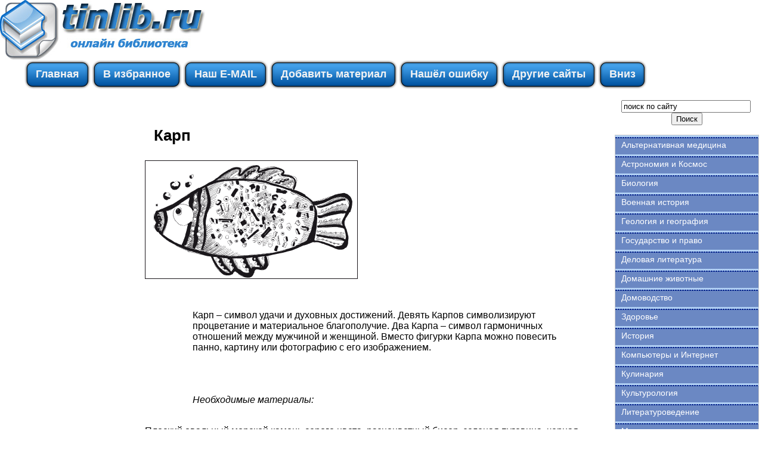

--- FILE ---
content_type: text/html; charset=WINDOWS-1251
request_url: http://www.tinlib.ru/hobbi_i_remesla/fyen_shui_v_ukrashenijah_ruchnoi_raboty/p10.php
body_size: 9898
content:
<html>
<head>
<meta http-equiv="Content-Language" content="ru">
<meta http-equiv="Content-Type" content="text/html; charset=windows-1251">
<link href="/0img/style.css" rel="stylesheet" type="text/css" />
<link rel="SHORTCUT ICON" href="/0img/favicon.ico" type="image/x-icon"> 
<title>Карп / Фэн-шуй в украшениях ручной работы</title>
</head>
<body>
<div align="center">
<center>
<table border="0" cellpadding="0" cellspacing="0" width="1260">
<tr>
<td colspan="3" valign="top" align="left" height="100">
<table border="0" cellpadding="0" cellspacing="0" width="1260" height="100">
<tr>
<td valign="middle" align="center" width="350">
<a href="http://www.tinlib.ru"><img src="http://www.tinlib.ru/0img/logo.jpg" width="350" height="100" title="Онлайн библиотека tinlib.ru"/></a>
</td>
<td valign="middle" align="center" width="910">

<noindex>

<!-- SAPE RTB JS -->
<script
    async="async"
    src="//cdn-rtb.sape.ru/rtb-b/js/410/2/106410.js"
    type="text/javascript">
</script>
<!-- SAPE RTB END -->

<!-- SAPE RTB DIV 728x90 -->
<div id="SRTB_507148"></div>
<!-- SAPE RTB END -->

</noindex>


</td>
</tr>
</table>
</td>
</tr>
<tr>
<td colspan="3" valign="middle" align="left">

<div id="menu">
<ul>
		<li><a href="http://www.tinlib.ru/"><span>Главная</span></a></li>
		<li><a rel="sidebar" href="" onclick="this.title=document.title;this.href=document.URL;if(window.external && (!document.createTextNode || (typeof(window.external.AddFavorite)=='unknown'))){window.external.AddFavorite(document.URL, document.title);return false}"><span>В избранное</span></a></li>
		<li><a href="mailto:websi@maleu.ru"><span>Наш E-MAIL</span></a></li>
		<li><a href="mailto:websi@maleu.ru?subject=Материал для сайта  tinlib.ru"><span>Добавить материал</span></a></li>
		<li><a href="mailto:websi@maleu.ru?subject=Ошибка на сайте tinlib.ru"><span>Нашёл ошибку</span></a></li>
		<li><a href="http://www.tinlib.ru/site.php"><span>Другие сайты</span></a></li>
		<li><a href="#" onClick="scroll(0,9999999); return false"><span>Вниз</span></a></li>
</ul>
</div>

</td>
</tr>
<tr>
<td width="240" valign="top" align="center">

<br>
<noindex>
<!-- SAPE RTB DIV 160x600 -->
<div id="SRTB_735671"></div>
<!-- SAPE RTB END -->
</noindex>

</td>
<td valign="top" align="left" style="padding-left: 5; padding-right: 5" width="780">
<br>

<noindex>
<div align="center">

<!-- SAPE RTB DIV 600x340 -->
<div id="SRTB_507151"></div>
<!-- SAPE RTB END -->

</div>
</noindex>
<br>



<a name="metkadoc1"><h1><p>Карп</p></h1></a>       <img src="i_008.png"/>    <blockquote>     <blockquote>       <br>       <br>      Карп – символ удачи и духовных достижений. Девять Карпов символизируют процветание и материальное благополучие. Два Карпа – символ гармоничных отношений между мужчиной и женщиной. Вместо фигурки Карпа можно повесить панно, картину или фотографию с его изображением.<br>       <br>     </blockquote>    </blockquote>    <blockquote>     <blockquote>       <br>       <br>      <i>Необходимые материалы:</i><br>       <br>     </blockquote>    </blockquote>    <p>Плоский овальный морской камень серого цвета, разноцветный бисер, зеленая пуговица, черная, белая, желтая, зеленая, фиолетовая гуашь, средняя, мягкая, круглая кисть, клей ПВА.</p>    <blockquote>     <blockquote>       <br>       <br>      Наберите на кисть черную гуашь. Кончиком кисти нарисуйте на камне контур Карпа. Подождите, пока краска высохнет. Промойте кисть, наберите зеленую гуашь. Закрасьте плавники Карпа. Промойте кисть, наберите фиолетовую гуашь. Нарисуйте полоски на хвосте, обведите контур рыбки. Промойте кисть, наберите белую гуашь. Кончиком кисти нарисуйте пузыри и точки на хвосте, плавниках.<br>       <br>     </blockquote>    </blockquote>    <p>Смажьте туловище Карпа клеем. Аккуратно насыпьте разноцветный бисер. Зеленую пуговицу – глазик рыбки – закрепите клеем.</p>     <br><br>
<center><div align="center"><a href="index.php">Оглавление</a></div></center>




<br>
<script type="text/javascript">
<!--
var _acic={dataProvider:10};(function(){var e=document.createElement("script");e.type="text/javascript";e.async=true;e.src="https://www.acint.net/aci.js";var t=document.getElementsByTagName("script")[0];t.parentNode.insertBefore(e,t)})()
//-->
</script>
<br><br>
<div align="center">

<!-- SAPE RTB DIV 728x90 -->
<div id="SRTB_507164"></div>
<!-- SAPE RTB END -->

</div>

</td>
<td width="240" valign="top">

<br>
<div align="center">
<center>
<form method="GET" action="http://www.google.ru/search">
<input type="hidden" name="as_sitesearch" value="tinlib.ru">
<input type="hidden" name="hl" value="ru">
<input type="hidden" name="as_qdr" value="all">
<input onblur="this.value=(this.value=='')?this.title:this.value;" onfocus="this.value=(this.value==this.title)?'':this.value;" value="поиск по сайту" title="поиск по сайту" type="text" name="as_q" size="25">&nbsp;<input type="submit" value="Поиск" name="B1">
</form>
</center>
</div>

<div id="menu3">
<ul>
<li><a href="http://www.tinlib.ru/alternativnaja_medicina/">Альтернативная медицина</a></li>
<li><a href="http://www.tinlib.ru/astronomija_i_kosmos/">Астрономия и Космос</a></li>
<li><a href="http://www.tinlib.ru/biologija/">Биология</a></li>
<li><a href="http://www.tinlib.ru/voennaja_istorija/">Военная история</a></li>
<li><a href="http://www.tinlib.ru/geologija_i_geografija/">Геология и география</a></li>
<li><a href="http://www.tinlib.ru/gosudarstvo_i_pravo/">Государство и право</a></li>
<li><a href="http://www.tinlib.ru/delovaja_literatura/">Деловая литература</a></li>
<li><a href="http://www.tinlib.ru/domashnie_zhivotnye/">Домашние животные</a></li>
<li><a href="http://www.tinlib.ru/domovodstvo/">Домоводство</a></li>
<li><a href="http://www.tinlib.ru/zdorove/">Здоровье</a></li>
<li><a href="http://www.tinlib.ru/istorija/">История</a></li>
<li><a href="http://www.tinlib.ru/kompyutery_i_internet/">Компьютеры и Интернет</a></li>
<li><a href="http://www.tinlib.ru/kulinarija/">Кулинария</a></li>
<li><a href="http://www.tinlib.ru/kulturologija/">Культурология</a></li>
<li><a href="http://www.tinlib.ru/literaturovedenie/">Литературоведение</a></li>
<li><a href="http://www.tinlib.ru/matematika/">Математика</a></li>
<li><a href="http://www.tinlib.ru/medicina/">Медицина</a></li>
<li><a href="http://www.tinlib.ru/nauchnaja_literatura_prochee/">Научная литература - прочее</a></li>
<li><a href="http://www.tinlib.ru/pedagogika/">Педагогика</a></li>
<li><a href="http://www.tinlib.ru/politika/">Политика</a></li>
<li><a href="http://www.tinlib.ru/psihologija/">Психология</a></li>
<li><a href="http://www.tinlib.ru/religiovedenie/">Религиоведение</a></li>
<li><a href="http://www.tinlib.ru/sad_i_ogorod/">Сад и огород</a></li>
<li><a href="http://www.tinlib.ru/samosovershenstvovanie/">Самосовершенствование</a></li>
<li><a href="http://www.tinlib.ru/sdelai_sam/">Сделай сам</a></li>
<li><a href="http://www.tinlib.ru/sport/">Спорт</a></li>
<li><a href="http://www.tinlib.ru/tehnicheskie_nauki/">Технические науки</a></li>
<li><a href="http://www.tinlib.ru/transport_i_aviacija/">Транспорт и авиация</a></li>
<li><a href="http://www.tinlib.ru/uchebniki/">Учебники</a></li>
<li><a href="http://www.tinlib.ru/fizika/">Физика</a></li>
<li><a href="http://www.tinlib.ru/filosofija/">Философия</a></li>
<li><a href="http://www.tinlib.ru/hobbi_i_remesla/">Хобби и ремесла</a></li>
<li><a href="http://www.tinlib.ru/shpargalki/">Шпаргалки</a></li>
<li><a href="http://www.tinlib.ru/yezoterika/">Эзотерика</a></li>
<li><a href="http://www.tinlib.ru/yurisprudencija/">Юриспруденция</a></li>
<li><a href="http://www.tinlib.ru/jazykoznanie/">Языкознание</a></li>
</ul>
</div>

<br>
<div align="center">
<center>
<noindex>

<!-- SAPE RTB DIV 240x400 -->
<div id="SRTB_507156"></div>
<!-- SAPE RTB END -->

</noindex>
</center>
</div>

</td>
</tr>
<tr>
<td colspan="3" align="center">
<a href="http://www.tinlib.ru/"><span>Главная</span></a> | 
<a rel="sidebar" href="" onclick="this.title=document.title;this.href=document.URL;if(window.external && (!document.createTextNode || (typeof(window.external.AddFavorite)=='unknown'))){window.external.AddFavorite(document.URL, document.title);return false}"><span>В избранное</span></a> | 
<a href="websi@maleu.ru"><span>Наш E-MAIL</span></a> | 
<a href="websi@maleu.ru?subject=Материал для сайта  tinlib.ru"><span>Добавить материал</span></a> | 
<a href="websi@maleu.ru?subject=Ошибка на сайте tinlib.ru"><span>Нашёл ошибку</span></a> | 
<a href="#" onClick="scroll(0,0); return false" title="наверх">Наверх</a>
</td>
</tr>
<tr>
<td colspan="3" valign="top" align="left">
<br>

 



</td>
</tr>
</table>

<noindex>
<!-- Yandex.Metrika counter -->
<script type="text/javascript">
(function (d, w, c) {
    (w[c] = w[c] || []).push(function() {
        try {
            w.yaCounter21717793 = new Ya.Metrika({id:21717793,
                    clickmap:true,
                    trackLinks:true,
                    accurateTrackBounce:true});
        } catch(e) { }
    });

    var n = d.getElementsByTagName("script")[0],
        s = d.createElement("script"),
        f = function () { n.parentNode.insertBefore(s, n); };
    s.type = "text/javascript";
    s.async = true;
    s.src = (d.location.protocol == "https:" ? "https:" : "http:") + "//mc.yandex.ru/metrika/watch.js";

    if (w.opera == "[object Opera]") {
        d.addEventListener("DOMContentLoaded", f, false);
    } else { f(); }
})(document, window, "yandex_metrika_callbacks");
</script>
<noscript><div><img src="//mc.yandex.ru/watch/21717793" style="position:absolute; left:-9999px;" alt="" /></div></noscript>
<!-- /Yandex.Metrika counter -->


</noindex>
</center>
</div></body>
</html>